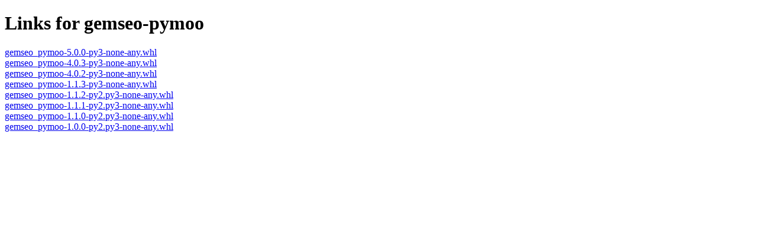

--- FILE ---
content_type: text/html
request_url: https://www.piwheels.org/simple/gemseo-pymoo/
body_size: 684
content:
<!doctype html>
<html>
<head>
<title>piwheels - Links for gemseo-pymoo</title>
</head>
<body>
<h1>Links for gemseo-pymoo</h1>

<a href="https://archive1.piwheels.org/simple/gemseo-pymoo/gemseo_pymoo-5.0.0-py3-none-any.whl#sha256=30fb095baa146efa737a6267d3345d031015714a92fbdc2116e3e49f7cab6db0" data-requires-python="&lt;3.14,&gt;=3.10">gemseo_pymoo-5.0.0-py3-none-any.whl</a><br>
<a href="https://archive1.piwheels.org/simple/gemseo-pymoo/gemseo_pymoo-4.0.3-py3-none-any.whl#sha256=434c69f35d3517752944836f92578f7f0b9b9f13201ee233fab7aa0743df08dd" data-requires-python="&lt;3.13,&gt;=3.9">gemseo_pymoo-4.0.3-py3-none-any.whl</a><br>
<a href="https://archive1.piwheels.org/simple/gemseo-pymoo/gemseo_pymoo-4.0.2-py3-none-any.whl#sha256=cc22e6f89e802b83a53bc2f7c9a7791b51eded280e200a686b8db40476c00cfb" data-requires-python="&lt;3.13,&gt;=3.9">gemseo_pymoo-4.0.2-py3-none-any.whl</a><br>
<a href="https://archive1.piwheels.org/simple/gemseo-pymoo/gemseo_pymoo-1.1.3-py3-none-any.whl#sha256=dfed60d025cca96f41e81b0230b445b083ec6fbdfd6cab57c8cf14e19e3a8298" data-requires-python="&lt;3.11,&gt;=3.8">gemseo_pymoo-1.1.3-py3-none-any.whl</a><br>
<a href="https://archive1.piwheels.org/simple/gemseo-pymoo/gemseo_pymoo-1.1.2-py2.py3-none-any.whl#sha256=0475d8520da61406862a63588266648b3f53be598c8f44a3c79875e92e8de431" data-requires-python="&lt;3.10,&gt;=3.8">gemseo_pymoo-1.1.2-py2.py3-none-any.whl</a><br>
<a href="https://archive1.piwheels.org/simple/gemseo-pymoo/gemseo_pymoo-1.1.1-py2.py3-none-any.whl#sha256=962271e81c6f6b0d50a1b7d20f437db9e9f0b0a5c385478f705ae4ec04cf11fe" data-requires-python="&lt;3.10,&gt;=3.7">gemseo_pymoo-1.1.1-py2.py3-none-any.whl</a><br>
<a href="https://archive1.piwheels.org/simple/gemseo-pymoo/gemseo_pymoo-1.1.0-py2.py3-none-any.whl#sha256=1139d4afcfdc266dae4bbb0f58b2bd71a0d30ec79453e68ee7a0985542370186" data-requires-python="&lt;3.10,&gt;=3.7">gemseo_pymoo-1.1.0-py2.py3-none-any.whl</a><br>
<a href="https://archive1.piwheels.org/simple/gemseo-pymoo/gemseo_pymoo-1.0.0-py2.py3-none-any.whl#sha256=37b710cc8b6c119ae6daddb79e628571f6b025256a3a07a163c0015f652c3610" data-requires-python="&lt;3.10,&gt;=3.7">gemseo_pymoo-1.0.0-py2.py3-none-any.whl</a><br>
</body>
</html>
<!--2025-11-13T02:48:52.380155+00:00-->